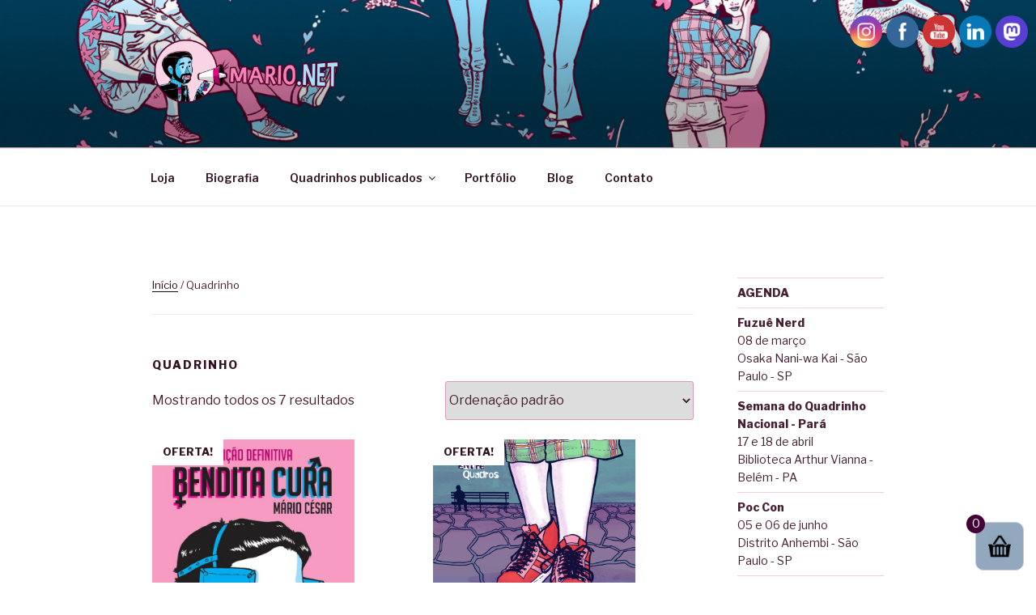

--- FILE ---
content_type: text/css
request_url: https://masquemario.net/wp-content/plugins/side-cart-for-woocommerce/css/scfw_front_style.css?ver=1.0.0
body_size: 2230
content:
body {
    overflow-x: hidden;
}
.wfc_container {
    position: fixed;
    top: 0;
    bottom: 0;
    z-index: 99999999;
    background-color: #FFF;
    transition: width 2s;
    display: flex !important;
    box-shadow: 3px 0 9px 0 #000;
    flex-direction: column;
    opacity: 0;
}
.wfc_container .wfc_header{
    display: flex;
    -webkit-box-align: center;
    align-items: center;
    -webkit-box-pack: justify;
    justify-content: space-between;
    width: auto;
    background-color: #f1f1f1;
    border-bottom: 2px solid #ccc;
    padding: 0px 12px;
}
.wfc_container .wfc_header_title {
    display: flex;
    padding: 10px 10px;
    text-align: center;
    font-size: 20px;
    margin: 0px;
    text-transform: capitalize;
    /*font-weight: 600;*/
}
.wfc_container span.wfc_close_cart {
    display: flex;
    -webkit-box-align: center;
    align-items: center;
    -webkit-box-pack: center;
    justify-content: center;
    font-size: 16px;
    cursor: pointer;
    transition: all 0.6s ease 0s;
    width: 11px;
    line-height: 0px;
}
.wfc_container span.wfc_close_cart:hover{
    transform: rotate(180deg);
    right: 15px;
    top: 17px;
    line-height: 0px;
}
.wfc_container table.wfc_cust_mini_cart td{
    border: none;
}
.wfc_container .wfc_body {
    overflow-y: auto;
    flex-grow: 1;
}
.wfc_container .wfc_footer {
    padding: 10px;
    width: 100%;
    position: relative;
    bottom: 0;
    display: inline-block;
    left: 0;
    background-color: #f1f1f1;
    border-top: 1px solid #ccc;
}
a#wfc_apply_coupon {
    font-size: 20px;
    letter-spacing: 1.1px;
}
.wfc_container .wfc_footer a {
    width: 100%;
    display: inline-block;
    text-align: center;
    padding: 5px;
    font-weight: 600;
    line-height: 25px;
    font-size: 17px;
    letter-spacing: 0.5px;
    text-decoration: none;
}
.wfc_cart_basket{
    border: 1px solid #ccc;
    padding: 15px;
    border-radius: 10px;
    position: fixed;
    right: 15px;
    z-index: 999999;
    cursor: pointer;
}
.wfc_item_count {
    position: absolute;
    top: -10px;
    left: -12px;
    height: 23px;
    width: 23px;
    line-height: 23px;
    border-radius: 50%;
    text-align: center;
    vertical-align: middle;
}
.wfc_container h3.empty_cart_text {
    padding: 10px 10px;
    font-size: 20px;
    font-weight: 600;
}
.wfc_container div.wfc_ship_txt {
    text-align: center;
    text-transform: capitalize;
}
.wfc_container .wfc_container a:focus{
    outline: none !important;
}
.wfc_container .wfc_total_tr {
    width: 100%;
    display: inline-block;
    background-color: #ffffff;
    padding: 10px 10px;
    border-top: 2px solid #ccc;
    position: relative;
    float: left;
   font-weight: 500;
    font-size: 21px;
}
.wfc_oc_total_oc {
    width: 100%!important;
    border-top: 1px dashed #9E9E9E;
}
.wfc_total_label {
    font-weight: bold;
}
.wfc_container .wfc_total_tr div {
    width: 50%;
    display: inline-block;
}
.wfc_container .wfc_coupon {
    width: 100%;
    display: inline-block;
    background-color: #f1f1f1;
    padding: 10px 10px;
    border-top: 1px solid #eee;
    position: relative;
    font-weight: 700;
    text-align: center;
}
.wfc_apply_coupon_link a {
    display: inline-block;
    text-decoration: none;
    font-size: 18px;
}
.wfc_coupon_field {
    display: none;
    width: 100%;
}
.wfc_coupon_field input#wfc_coupon_code {
    display: inline-block;
    width: 70%;
    font-size: 16px;
    padding: 8px;
    border: 0;
    border-radius: 0;
}
.wfc_coupon_field span.wfc_coupon_submit {
    display: inline-block;
    width: 25%;
    font-size: 16px;
    padding: 8px;
    margin-left: 5%;
    cursor: pointer;
}
.wfc_container .wfc_cust_mini_cart a.wfc_remove {
    display: inline-block;
    margin-bottom: 10px;
}
.wfc_container input[type="number"] {
    width: 35%;
    display: inline-block;
    line-height: 30px;
    height: 30px;
    padding: 5px;
}
.wfc_container span.qty_title {
    vertical-align: middle;
}
.wfc_container table.wfc_cust_mini_cart {
    margin: 0px;
}
.wfc_container .wfc_slider {
    width: 100%;
    display: inline-block;
    float: left;
    position: relative;
    text-align: center;
    border-top: 1px solid #eee;
}
.wfc_container .wfc_gift_product {
    width: 100%;
    display: flex;
    float: left;
    padding: 9px 27px;
    align-content: center;
    align-items: center;
}
.wfc_container .wfc_left_div {
    width: 100%;
    display: inline-block;
    float: left;
}
.wfc_container .wfc_right_div {
    width: 100%;
    display: inline-block;
    float: left;
    text-align: left;
    padding-left: 25px;
}
.wfc_container .wfc_right_div h3 {
    margin: 10px 5px 5px 5px;
    font-weight: 700;
    display: inline-block;
    width: 100%;
}
.wfc_container .wfc_right_div span {
    font-weight: bold;
}
.wfc_right_div > a > span{ width: 100%; display: inline-block; }
.wfc_container button:focus {
    outline: none;
}
.wfc_container .owl-theme .owl-nav [class*=owl-]:hover {
    background: transparent;
}
.wfc_container .owl-prev {
    left: 0;
    position: absolute;
}
.wfc_container .owl-next {
    right: 0;
    position: absolute;
}
.wfc_coupon_response {
  position: fixed;
  display: none;
  width: 100%;
  height: 100%;
 /* top: 0;
  left: 0;
  right: 0;
  bottom: 0;*/
    top: 0; 
    /* left: 76%; */
     right: 0; 
     bottom: 0;
  background-color: rgb(99 97 97 / 50%);
  z-index: 9999999999;
  cursor: pointer;
}
#wfc_cpn_resp{
    position: relative;
    background-color: #0f834d;
    /* display: none; */
    color: #fff;
    padding: 15px;
    z-index: 9999999;
    cursor: pointer;
    top: 0;
    left: 0;
    /* transform: translate(-50%,-50%); */
    -ms-transform: translate(-50%,-50%);
   /* width: 350px;*/
    max-width: 100%;
    display: inline-block;
}
ul.wfc_applied_cpns {
    list-style-type: none;
    margin: 3px 0;
    display: table;
}
li.wfc_remove_cpn {
    display: table;
    float: left;
    padding: 5px;
    background-color: #dff0d8;
    border-radius: 10%;
    margin: 5px 0px 5px 10px;
    color: #3c763d;
    text-transform: uppercase;
    cursor: pointer;
    font-size: 12px;
}
li.wfc_remove_cpn .dashicons.dashicons-no {
    width: 12px;
    height: 12px;
    font-size: 12px;    
}
.scfw_overlay {
    overflow: hidden;
    position: relative;
}
.scfw_overlay:after {
    position: absolute;
    content: "";
    background-color: rgba(0,0,0,0.2);
    top: 0;
    left: 0;
    width: 100%;
    height: 100%;
    z-index: 9;
}
.wfc_container_overlay.active {
    position: fixed;
    right: 0;
    top: 0;
    bottom: 0;
    left: 0;
    z-index: 99999998;
    background-color: transparent;
}
.wfc_cust_mini_cart .wfc_remove img {
    height: 17px;
}
.wfc_cust_mini_cart .wfc_remove img:hover {
    opacity: 0.8;
}
.wfc_qupdiv {
    display: inline-block;
    width: 100%;
    vertical-align: middle;
    width: 100%;
    position: relative;
    display: inline-flex;
    display: -webkit-flex;
    display: -moz-flex;
    display: -ms-flexbox;
    display: -o-flex;
    display: flex;
    -webkit-flex-direction: row;
    -moz-flex-direction: row;
    -ms-flex-direction: row;
    -o-flex-direction: row;
    flex-direction: row;
    -webkit-box-align: center;
    align-items: center;
    margin-top: 10px;
}
.wfc_plus, .wfc_minus {
    display: inline-block;
    background: transparent;
    color: #000;
    border: 1px solid #000;
    padding: 5px 9px;
    margin: 0;
    border-top-left-radius: 2px;
    border-bottom-left-radius: 2px;
    border: 1px solid #ccc !important;
    color: #000;
    cursor: pointer;
    display: inline-flex;
    display: -webkit-flex;
    display: -moz-flex;
    display: -ms-flexbox;
    display: -o-flex;
    display: flex;
    -webkit-flex-direction: row;
    -moz-flex-direction: row;
    -ms-flex-direction: row;
    -o-flex-direction: row;
    flex-direction: row;
    outline: none;
    margin: 0px;
    line-height: 30px;
    font-family: Muli,sans-serif !important;
    -webkit-box-align: center;
    align-items: center;
    -webkit-box-pack: center;
    width: 30px;
    height: 30px;
    font-weight: 700;
    text-align: center;
    background: transparent;
    z-index: 999;
}
.wfc_update_qty {
    box-shadow: none;
    text-indent: inherit !important;
    box-sizing: border-box !important;
    display: -webkit-inline-box;
    display: inline-flex;
    line-height: 30px !important;
    height: 30px !important;
    max-height: none;
    min-height: 0;
    border: none;
    font-size: 16px;
    background: transparent;
    border-top: 1px solid #ccc !important;
    border-bottom: 1px solid #ccc !important;
    border-left: 0px !important;
    border-right: 0px !important;
    width: 45px !important;
    min-width: auto !important;
    text-align: center;
    color: #000;
    padding: 0 !important;
    border-radius: 0;
    min-height: 0 !important;
    margin: 0 !important;
    max-width: 100% !important;
}
.wfc_minus {
    padding: 4px 11px;
}
.wfc_cust_mini_cart .image_div img {
    max-width: 60px;
}
.wfc_cart_icon img {
    height: 20px;
}
.wfc_cart_prods {
    display: inline-block;
    width: 100%;
    padding: 10px 12px;
    position: relative;
    border-bottom: 1px solid #eee;
}
.wfc_cart_prods_inner {
    display: grid;
    grid-template-columns: 60px calc(100% - 80px);
    grid-gap: 20px;
    align-items: center;
}
.wfc_cart_prods_inner .image_div {
    display: inline-block;
    vertical-align: top;
    text-align: center;
    max-width: 60px;
}
.wfc_cart_prods_inner .description_div {
    display: inline-block;
    vertical-align: top;
    word-break: break-word;
    width: 100%;
    position: relative;
}
.wfc_total_innwer {
    text-align: right;
}
.oc_metadata p {
    margin: 0px;
}
.wfc_prcdel_div {
    display: inline-block;
    vertical-align: middle;
    text-align: left;   
    position: absolute;
    right: 0;
    top: 0;
}
.wfc_prodline_title {
    display: block;
}
.wfc_prodline_qty {
    margin-top: auto;
    display: -webkit-box;
    display: inline-flex;
    display: -webkit-flex;
    display: -moz-flex;
    display: -ms-flexbox;
    display: -o-flex;
    display: flex;
    -webkit-flex-direction: row;
    -moz-flex-direction: row;
    -ms-flex-direction: row;
    -o-flex-direction: row;
    flex-direction: row;
    -webkit-box-pack: justify;
    justify-content: space-between;
    -webkit-box-align: center;
    align-items: center;
}
p.oc_meta {
    margin: 0px;
}
.wfc_prodline_price {
    display: inline-block;
    vertical-align: top;
    position: relative;
    text-align: right;
    word-break: break-word;
    width: 100%;
    margin-top: 10px;
}
.wfc_prodline_price span.amount {
    font-size: 16px;
}
button.owl-prev img, button.owl-next img {
    width: 14px;
    opacity: 0.3;
}
button.owl-prev img:hover, button.owl-next img:hover {
    
    opacity: 1;
}
.wfc_total_innwer_full {
    text-align: right;
}
.wfc_total_label {
    display: inline-block;
    width: 100%;
    float: left;
    text-align: left;
}
.wfc_total_amount {
    display: inline-block;
    width: 100%;
    float: right;
    text-align: right;
}
.owl-carousel .owl-item .wfc_left_div img {
    width: 120px;
}
.wfc_container a, .wfc_container button, .wfc_container a:hover, .wfc_container button:hover {
    text-decoration: none;
}
.wfc_body.wfc_loader .wfc_cust_mini_cart{
    position: relative;
}
.wfc_body.wfc_loader {
    overflow: hidden;
}

.wfc_body.wfc_loader .wfc_cust_mini_cart:after {
    position: absolute;
    content: "";
    width: 100%;
    height: 100vh;
    background-color: rgba(0,0,0,0.5);
    top: 0;
    z-index: 9999;
    left: 0;
    overflow: hidden !important;
}
.wfc_pslide_prodpage, .wfc_pslide_atc {
    display: inline-block;
    padding: 6px 8px;
    font-size: 16px;
    text-align: center;
    box-sizing: border-box;
    word-break: break-word;
    margin-top: 10px;
}
.wfc_slider .owl-theme .owl-nav {
    position: absolute;
    top: 50%;
    width: 100%;
    display: flex;
    align-items: center;
    align-content: center;
    height: auto;
    margin: 0 !important;
}
.wfc_right_div .added_to_cart {
    display: none;
}

/*.wfc_container .wfc_footer a:hover {
    background: var(--colorBtnPrimaryLight);
    transition-delay: 0.25s;
}*/
a.wfc_bn_3 ,a.wfc_bn_2 , a.wfc_bn_1{
    position: relative;
}
.wfc_container .wfc_footer a.wfc_bn_3:after,.wfc_container .wfc_footer a.wfc_bn_2:after,.wfc_container .wfc_footer a.wfc_bn_1:after {
    content: '';
  position: absolute;
  top: 0;
  left: 0;
  width: 0;
  height: 100%;
  background-color: rgba(255,255,255,0.4);
    -webkit-transition: none;
       -moz-transition: none;
            transition: none;
}
.wfc_container .wfc_footer a.wfc_bn_3:hover:after ,.wfc_container .wfc_footer a.wfc_bn_2:hover:after,.wfc_container .wfc_footer a.wfc_bn_1:hover:after{
   width: 120%;
  background-color: rgba(255,255,255,0);
  
    -webkit-transition: all 1s ease-in-out;
       -moz-transition: all 1s ease-in-out;
            transition: all 1s ease-in-out;

}
.wfc_total_amountt {
    text-align: right;
}

.oc_metadata dl.variation {
    margin: 0px;
    font-size: 13px!important;
}
.oc_metadata dt {
    width: auto;
    display: inline-block;
    float: left;
}
 .oc_metadata dd {
    margin: 0px!important;
}
.wfc_inner_div {
  /*  width: 350px;*/
    display: inline-block;
    position: relative;
}

@media only screen and (max-width: 768px){
    .wfc_slider.desktop_oc {
    display: none;
}

}
